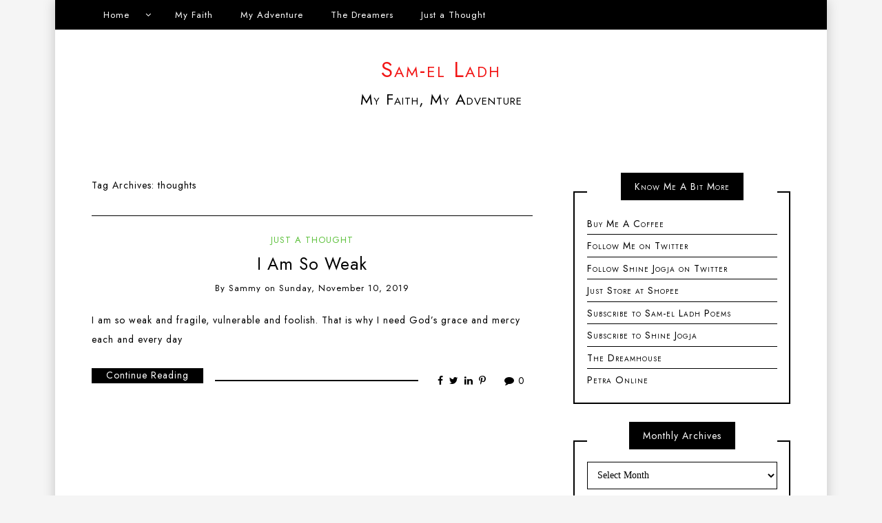

--- FILE ---
content_type: text/html; charset=UTF-8
request_url: https://sam-el-ladh.com/blog/tag/thoughts/
body_size: 8357
content:
<!DOCTYPE html>
<!--[if IE 9]><html class="no-js ie9" lang="en-US"><![endif]-->
<!--[if gt IE 9]><!--><html class="no-js" lang="en-US"><!--<![endif]-->

<head>
  <meta charset="UTF-8">
  <meta name="viewport" content="width=device-width, initial-scale=1">
  <link rel="profile" href="http://gmpg.org/xfn/11">
  
	<meta name='robots' content='index, follow, max-video-preview:-1, max-snippet:-1, max-image-preview:large' />

	<!-- This site is optimized with the Yoast SEO plugin v19.10 - https://yoast.com/wordpress/plugins/seo/ -->
	<title>thoughts Archives - Sam-el Ladh</title>
	<link rel="canonical" href="https://sam-el-ladh.com/blog/tag/thoughts/" />
	<meta property="og:locale" content="en_US" />
	<meta property="og:type" content="article" />
	<meta property="og:title" content="thoughts Archives - Sam-el Ladh" />
	<meta property="og:url" content="https://sam-el-ladh.com/blog/tag/thoughts/" />
	<meta property="og:site_name" content="Sam-el Ladh" />
	<meta name="twitter:card" content="summary_large_image" />
	<meta name="twitter:site" content="@sammy_ladh" />
	<script type="application/ld+json" class="yoast-schema-graph">{"@context":"https://schema.org","@graph":[{"@type":"CollectionPage","@id":"https://sam-el-ladh.com/blog/tag/thoughts/","url":"https://sam-el-ladh.com/blog/tag/thoughts/","name":"thoughts Archives - Sam-el Ladh","isPartOf":{"@id":"https://sam-el-ladh.com/#website"},"inLanguage":"en-US"},{"@type":"WebSite","@id":"https://sam-el-ladh.com/#website","url":"https://sam-el-ladh.com/","name":"Sam-el Ladh","description":"My Faith, My Adventure","publisher":{"@id":"https://sam-el-ladh.com/#/schema/person/ad2eb12f5d1600b8e3de1179200fa066"},"potentialAction":[{"@type":"SearchAction","target":{"@type":"EntryPoint","urlTemplate":"https://sam-el-ladh.com/?s={search_term_string}"},"query-input":"required name=search_term_string"}],"inLanguage":"en-US"},{"@type":["Person","Organization"],"@id":"https://sam-el-ladh.com/#/schema/person/ad2eb12f5d1600b8e3de1179200fa066","name":"sammy","image":{"@type":"ImageObject","inLanguage":"en-US","@id":"https://sam-el-ladh.com/#/schema/person/image/","url":"https://sam-el-ladh.com/wp-content/uploads/2020/07/cropped-icon.jpg","contentUrl":"https://sam-el-ladh.com/wp-content/uploads/2020/07/cropped-icon.jpg","width":512,"height":512,"caption":"sammy"},"logo":{"@id":"https://sam-el-ladh.com/#/schema/person/image/"},"sameAs":["https://sam-el-ladh.com","https://twitter.com/https://twitter.com/sammy_ladh"]}]}</script>
	<!-- / Yoast SEO plugin. -->


<link rel='dns-prefetch' href='//fonts.googleapis.com' />
<link rel='dns-prefetch' href='//s.w.org' />
<link rel='dns-prefetch' href='//pagead2.googlesyndication.com' />
<link rel="alternate" type="application/rss+xml" title="Sam-el Ladh &raquo; Feed" href="https://sam-el-ladh.com/feed/" />
<link rel="alternate" type="application/rss+xml" title="Sam-el Ladh &raquo; Comments Feed" href="https://sam-el-ladh.com/comments/feed/" />
<link rel="alternate" type="application/rss+xml" title="Sam-el Ladh &raquo; thoughts Tag Feed" href="https://sam-el-ladh.com/blog/tag/thoughts/feed/" />
<script type="text/javascript">
window._wpemojiSettings = {"baseUrl":"https:\/\/s.w.org\/images\/core\/emoji\/13.1.0\/72x72\/","ext":".png","svgUrl":"https:\/\/s.w.org\/images\/core\/emoji\/13.1.0\/svg\/","svgExt":".svg","source":{"concatemoji":"https:\/\/sam-el-ladh.com\/wp-includes\/js\/wp-emoji-release.min.js?ver=5.9.12"}};
/*! This file is auto-generated */
!function(e,a,t){var n,r,o,i=a.createElement("canvas"),p=i.getContext&&i.getContext("2d");function s(e,t){var a=String.fromCharCode;p.clearRect(0,0,i.width,i.height),p.fillText(a.apply(this,e),0,0);e=i.toDataURL();return p.clearRect(0,0,i.width,i.height),p.fillText(a.apply(this,t),0,0),e===i.toDataURL()}function c(e){var t=a.createElement("script");t.src=e,t.defer=t.type="text/javascript",a.getElementsByTagName("head")[0].appendChild(t)}for(o=Array("flag","emoji"),t.supports={everything:!0,everythingExceptFlag:!0},r=0;r<o.length;r++)t.supports[o[r]]=function(e){if(!p||!p.fillText)return!1;switch(p.textBaseline="top",p.font="600 32px Arial",e){case"flag":return s([127987,65039,8205,9895,65039],[127987,65039,8203,9895,65039])?!1:!s([55356,56826,55356,56819],[55356,56826,8203,55356,56819])&&!s([55356,57332,56128,56423,56128,56418,56128,56421,56128,56430,56128,56423,56128,56447],[55356,57332,8203,56128,56423,8203,56128,56418,8203,56128,56421,8203,56128,56430,8203,56128,56423,8203,56128,56447]);case"emoji":return!s([10084,65039,8205,55357,56613],[10084,65039,8203,55357,56613])}return!1}(o[r]),t.supports.everything=t.supports.everything&&t.supports[o[r]],"flag"!==o[r]&&(t.supports.everythingExceptFlag=t.supports.everythingExceptFlag&&t.supports[o[r]]);t.supports.everythingExceptFlag=t.supports.everythingExceptFlag&&!t.supports.flag,t.DOMReady=!1,t.readyCallback=function(){t.DOMReady=!0},t.supports.everything||(n=function(){t.readyCallback()},a.addEventListener?(a.addEventListener("DOMContentLoaded",n,!1),e.addEventListener("load",n,!1)):(e.attachEvent("onload",n),a.attachEvent("onreadystatechange",function(){"complete"===a.readyState&&t.readyCallback()})),(n=t.source||{}).concatemoji?c(n.concatemoji):n.wpemoji&&n.twemoji&&(c(n.twemoji),c(n.wpemoji)))}(window,document,window._wpemojiSettings);
</script>
<style type="text/css">
img.wp-smiley,
img.emoji {
	display: inline !important;
	border: none !important;
	box-shadow: none !important;
	height: 1em !important;
	width: 1em !important;
	margin: 0 0.07em !important;
	vertical-align: -0.1em !important;
	background: none !important;
	padding: 0 !important;
}
</style>
	<link rel='stylesheet' id='wp-block-library-css'  href='https://sam-el-ladh.com/wp-includes/css/dist/block-library/style.min.css?ver=5.9.12' type='text/css' media='all' />
<style id='global-styles-inline-css' type='text/css'>
body{--wp--preset--color--black: #000000;--wp--preset--color--cyan-bluish-gray: #abb8c3;--wp--preset--color--white: #ffffff;--wp--preset--color--pale-pink: #f78da7;--wp--preset--color--vivid-red: #cf2e2e;--wp--preset--color--luminous-vivid-orange: #ff6900;--wp--preset--color--luminous-vivid-amber: #fcb900;--wp--preset--color--light-green-cyan: #7bdcb5;--wp--preset--color--vivid-green-cyan: #00d084;--wp--preset--color--pale-cyan-blue: #8ed1fc;--wp--preset--color--vivid-cyan-blue: #0693e3;--wp--preset--color--vivid-purple: #9b51e0;--wp--preset--gradient--vivid-cyan-blue-to-vivid-purple: linear-gradient(135deg,rgba(6,147,227,1) 0%,rgb(155,81,224) 100%);--wp--preset--gradient--light-green-cyan-to-vivid-green-cyan: linear-gradient(135deg,rgb(122,220,180) 0%,rgb(0,208,130) 100%);--wp--preset--gradient--luminous-vivid-amber-to-luminous-vivid-orange: linear-gradient(135deg,rgba(252,185,0,1) 0%,rgba(255,105,0,1) 100%);--wp--preset--gradient--luminous-vivid-orange-to-vivid-red: linear-gradient(135deg,rgba(255,105,0,1) 0%,rgb(207,46,46) 100%);--wp--preset--gradient--very-light-gray-to-cyan-bluish-gray: linear-gradient(135deg,rgb(238,238,238) 0%,rgb(169,184,195) 100%);--wp--preset--gradient--cool-to-warm-spectrum: linear-gradient(135deg,rgb(74,234,220) 0%,rgb(151,120,209) 20%,rgb(207,42,186) 40%,rgb(238,44,130) 60%,rgb(251,105,98) 80%,rgb(254,248,76) 100%);--wp--preset--gradient--blush-light-purple: linear-gradient(135deg,rgb(255,206,236) 0%,rgb(152,150,240) 100%);--wp--preset--gradient--blush-bordeaux: linear-gradient(135deg,rgb(254,205,165) 0%,rgb(254,45,45) 50%,rgb(107,0,62) 100%);--wp--preset--gradient--luminous-dusk: linear-gradient(135deg,rgb(255,203,112) 0%,rgb(199,81,192) 50%,rgb(65,88,208) 100%);--wp--preset--gradient--pale-ocean: linear-gradient(135deg,rgb(255,245,203) 0%,rgb(182,227,212) 50%,rgb(51,167,181) 100%);--wp--preset--gradient--electric-grass: linear-gradient(135deg,rgb(202,248,128) 0%,rgb(113,206,126) 100%);--wp--preset--gradient--midnight: linear-gradient(135deg,rgb(2,3,129) 0%,rgb(40,116,252) 100%);--wp--preset--duotone--dark-grayscale: url('#wp-duotone-dark-grayscale');--wp--preset--duotone--grayscale: url('#wp-duotone-grayscale');--wp--preset--duotone--purple-yellow: url('#wp-duotone-purple-yellow');--wp--preset--duotone--blue-red: url('#wp-duotone-blue-red');--wp--preset--duotone--midnight: url('#wp-duotone-midnight');--wp--preset--duotone--magenta-yellow: url('#wp-duotone-magenta-yellow');--wp--preset--duotone--purple-green: url('#wp-duotone-purple-green');--wp--preset--duotone--blue-orange: url('#wp-duotone-blue-orange');--wp--preset--font-size--small: 13px;--wp--preset--font-size--medium: 20px;--wp--preset--font-size--large: 36px;--wp--preset--font-size--x-large: 42px;}.has-black-color{color: var(--wp--preset--color--black) !important;}.has-cyan-bluish-gray-color{color: var(--wp--preset--color--cyan-bluish-gray) !important;}.has-white-color{color: var(--wp--preset--color--white) !important;}.has-pale-pink-color{color: var(--wp--preset--color--pale-pink) !important;}.has-vivid-red-color{color: var(--wp--preset--color--vivid-red) !important;}.has-luminous-vivid-orange-color{color: var(--wp--preset--color--luminous-vivid-orange) !important;}.has-luminous-vivid-amber-color{color: var(--wp--preset--color--luminous-vivid-amber) !important;}.has-light-green-cyan-color{color: var(--wp--preset--color--light-green-cyan) !important;}.has-vivid-green-cyan-color{color: var(--wp--preset--color--vivid-green-cyan) !important;}.has-pale-cyan-blue-color{color: var(--wp--preset--color--pale-cyan-blue) !important;}.has-vivid-cyan-blue-color{color: var(--wp--preset--color--vivid-cyan-blue) !important;}.has-vivid-purple-color{color: var(--wp--preset--color--vivid-purple) !important;}.has-black-background-color{background-color: var(--wp--preset--color--black) !important;}.has-cyan-bluish-gray-background-color{background-color: var(--wp--preset--color--cyan-bluish-gray) !important;}.has-white-background-color{background-color: var(--wp--preset--color--white) !important;}.has-pale-pink-background-color{background-color: var(--wp--preset--color--pale-pink) !important;}.has-vivid-red-background-color{background-color: var(--wp--preset--color--vivid-red) !important;}.has-luminous-vivid-orange-background-color{background-color: var(--wp--preset--color--luminous-vivid-orange) !important;}.has-luminous-vivid-amber-background-color{background-color: var(--wp--preset--color--luminous-vivid-amber) !important;}.has-light-green-cyan-background-color{background-color: var(--wp--preset--color--light-green-cyan) !important;}.has-vivid-green-cyan-background-color{background-color: var(--wp--preset--color--vivid-green-cyan) !important;}.has-pale-cyan-blue-background-color{background-color: var(--wp--preset--color--pale-cyan-blue) !important;}.has-vivid-cyan-blue-background-color{background-color: var(--wp--preset--color--vivid-cyan-blue) !important;}.has-vivid-purple-background-color{background-color: var(--wp--preset--color--vivid-purple) !important;}.has-black-border-color{border-color: var(--wp--preset--color--black) !important;}.has-cyan-bluish-gray-border-color{border-color: var(--wp--preset--color--cyan-bluish-gray) !important;}.has-white-border-color{border-color: var(--wp--preset--color--white) !important;}.has-pale-pink-border-color{border-color: var(--wp--preset--color--pale-pink) !important;}.has-vivid-red-border-color{border-color: var(--wp--preset--color--vivid-red) !important;}.has-luminous-vivid-orange-border-color{border-color: var(--wp--preset--color--luminous-vivid-orange) !important;}.has-luminous-vivid-amber-border-color{border-color: var(--wp--preset--color--luminous-vivid-amber) !important;}.has-light-green-cyan-border-color{border-color: var(--wp--preset--color--light-green-cyan) !important;}.has-vivid-green-cyan-border-color{border-color: var(--wp--preset--color--vivid-green-cyan) !important;}.has-pale-cyan-blue-border-color{border-color: var(--wp--preset--color--pale-cyan-blue) !important;}.has-vivid-cyan-blue-border-color{border-color: var(--wp--preset--color--vivid-cyan-blue) !important;}.has-vivid-purple-border-color{border-color: var(--wp--preset--color--vivid-purple) !important;}.has-vivid-cyan-blue-to-vivid-purple-gradient-background{background: var(--wp--preset--gradient--vivid-cyan-blue-to-vivid-purple) !important;}.has-light-green-cyan-to-vivid-green-cyan-gradient-background{background: var(--wp--preset--gradient--light-green-cyan-to-vivid-green-cyan) !important;}.has-luminous-vivid-amber-to-luminous-vivid-orange-gradient-background{background: var(--wp--preset--gradient--luminous-vivid-amber-to-luminous-vivid-orange) !important;}.has-luminous-vivid-orange-to-vivid-red-gradient-background{background: var(--wp--preset--gradient--luminous-vivid-orange-to-vivid-red) !important;}.has-very-light-gray-to-cyan-bluish-gray-gradient-background{background: var(--wp--preset--gradient--very-light-gray-to-cyan-bluish-gray) !important;}.has-cool-to-warm-spectrum-gradient-background{background: var(--wp--preset--gradient--cool-to-warm-spectrum) !important;}.has-blush-light-purple-gradient-background{background: var(--wp--preset--gradient--blush-light-purple) !important;}.has-blush-bordeaux-gradient-background{background: var(--wp--preset--gradient--blush-bordeaux) !important;}.has-luminous-dusk-gradient-background{background: var(--wp--preset--gradient--luminous-dusk) !important;}.has-pale-ocean-gradient-background{background: var(--wp--preset--gradient--pale-ocean) !important;}.has-electric-grass-gradient-background{background: var(--wp--preset--gradient--electric-grass) !important;}.has-midnight-gradient-background{background: var(--wp--preset--gradient--midnight) !important;}.has-small-font-size{font-size: var(--wp--preset--font-size--small) !important;}.has-medium-font-size{font-size: var(--wp--preset--font-size--medium) !important;}.has-large-font-size{font-size: var(--wp--preset--font-size--large) !important;}.has-x-large-font-size{font-size: var(--wp--preset--font-size--x-large) !important;}
</style>
<link rel='stylesheet' id='WRT-style-css'  href='https://sam-el-ladh.com/wp-content/themes/writee/style.css?ver=5.9.12' type='text/css' media='all' />
<link rel='stylesheet' id='WRT-main-style-css'  href='https://sam-el-ladh.com/wp-content/themes/writee/assets/css/style-ltr.css?ver=5.9.12' type='text/css' media='all' />
<link rel='stylesheet' id='WRT-google_fonts-css'  href='https://fonts.googleapis.com/css?family=Jost&#038;ver=5.9.12' type='text/css' media='all' />
<script type='text/javascript' src='https://sam-el-ladh.com/wp-includes/js/jquery/jquery.min.js?ver=3.6.0' id='jquery-core-js'></script>
<script type='text/javascript' src='https://sam-el-ladh.com/wp-includes/js/jquery/jquery-migrate.min.js?ver=3.3.2' id='jquery-migrate-js'></script>
<link rel="https://api.w.org/" href="https://sam-el-ladh.com/wp-json/" /><link rel="alternate" type="application/json" href="https://sam-el-ladh.com/wp-json/wp/v2/tags/145" /><link rel="EditURI" type="application/rsd+xml" title="RSD" href="https://sam-el-ladh.com/xmlrpc.php?rsd" />
<link rel="wlwmanifest" type="application/wlwmanifest+xml" href="https://sam-el-ladh.com/wp-includes/wlwmanifest.xml" /> 
<meta name="generator" content="WordPress 5.9.12" />
<meta name="generator" content="Site Kit by Google 1.87.0" /><style type="text/css">html, body {font-family:Jost, sans-serif;;font-size:14px;line-height:1;letter-spacing:1px;}.entry-content a:not([class]), a:active, a:focus, a:hover{color:#5dc13c}.social-navigation.theme-colors,
		.comments-area .comments-list .comment .comment-meta .comment-header .comment-reply,
		.entry .entry-header .entry-meta .entry-cat,
		.entry .entry-quote-author,
		.widget.widget_recent-post .entry-list .entry .entry-meta .entry-cat, 
		.widget.widget_popular-post .entry-list .entry .entry-meta .entry-cat, 
		.widget.widget_posts .entry-list .entry .entry-meta .entry-cat, 
		.widget.widget_posts .entry .entry-meta .entry-cat, 
		.widget.widget_wrt_recent_posts .entry .entry-meta .entry-cat, 
		.widget.widget_related_posts .entry .entry-meta .entry-cat,
		.widget.widget_categories ul li a:hover,
		.widget.widget_product_categories ul li a:hover,
		.widget.widget_archive ul li a:hover,
		.widget.widget_archives ul li a:hover,
		.widget.widget_twitter .tweets-list .tweet a,
		.widget.widget_recent_comments .recentcomments span a{ color :#5dc13c}
		.widget.widget_categories ul li a:before,
		.widget.widget_nav_menu ul li a::before, 
		.widget.widget_pages ul li a::before, 
		.widget.widget_meta ul li a::before, 
		.widget.widget_product_categories ul li a:before,
		.widget.widget_archive ul li a:before, 
		.widget.widget_archives ul li a:before {background-color: #5dc13c }.widget.widget_tag_cloud .tagcloud a:hover {
			color:#5dc13c;
			border-color:#5dc13c}.pace-running .pace{background-color:#ffffff;}
	.pace-done .pace{background-color:transparent;}
	.pace {
	  -webkit-pointer-events: none;
	  pointer-events: none;

	  -webkit-user-select: none;
	  -moz-user-select: none;
	  user-select: none;

	  position: fixed;
	  top: 0;
	  left: 0;
	  width: 100%;
	  z-index:9999;

	  -webkit-transform: translate3d(0, -50px, 0);
	  -ms-transform: translate3d(0, -50px, 0);
	  transform: translate3d(0, -50px, 0);

	  -webkit-transition: -webkit-transform .5s ease-out;
	  -ms-transition: -webkit-transform .5s ease-out;
	  transition: transform .5s ease-out;
	}

	.pace.pace-active {
	  -webkit-transform: translate3d(0, 0, 0);
	  -ms-transform: translate3d(0, 0, 0);
	  transform: translate3d(0, 0, 0);
	}

	.pace .pace-progress {
	  display: block;
	  position: fixed;
	  z-index: 2000;
	  top: 0;
	  right: 100%;
	  width: 100%;
	  height: 5px;
	  background:#5dc13c;
	  pointer-events: none;
	}
   </style><script> 
	var RTL = false;
	</script>
<!-- Google AdSense snippet added by Site Kit -->
<meta name="google-adsense-platform-account" content="ca-host-pub-2644536267352236">
<meta name="google-adsense-platform-domain" content="sitekit.withgoogle.com">
<!-- End Google AdSense snippet added by Site Kit -->

<!-- Google AdSense snippet added by Site Kit -->
<script async="async" src="https://pagead2.googlesyndication.com/pagead/js/adsbygoogle.js?client=ca-pub-7817085298797779" crossorigin="anonymous" type="text/javascript"></script>

<!-- End Google AdSense snippet added by Site Kit -->
<link rel="icon" href="https://sam-el-ladh.com/wp-content/uploads/2020/07/cropped-icon-32x32.jpg" sizes="32x32" />
<link rel="icon" href="https://sam-el-ladh.com/wp-content/uploads/2020/07/cropped-icon-192x192.jpg" sizes="192x192" />
<link rel="apple-touch-icon" href="https://sam-el-ladh.com/wp-content/uploads/2020/07/cropped-icon-180x180.jpg" />
<meta name="msapplication-TileImage" content="https://sam-el-ladh.com/wp-content/uploads/2020/07/cropped-icon-270x270.jpg" />
  
</head>
<body id="site-body" class="archive tag tag-thoughts tag-145 theme-header4">
<div class="site-mobile-navigation"></div>
<div class="site-wrapper boxed-wrapper  shadow-wrapper">
		<header id="site-header" class="site-header">
		<div class="site-header-top">
			<div class="site-container">
				<div class="site-row">
					
					<div class="site-header-top-left site-column-9">
					
												<nav class="primary-navigation" id="primary-navigation">
							
							<ul id="menu-primary" class=""><li id="menu-item-16" class="menu-item menu-item-type-custom menu-item-object-custom menu-item-home menu-item-has-children menu-item-16"><a href="https://sam-el-ladh.com/">Home</a>
<ul class="sub-menu">
	<li id="menu-item-19" class="menu-item menu-item-type-post_type menu-item-object-page menu-item-19"><a href="https://sam-el-ladh.com/contact/">Contact Us</a></li>
</ul>
</li>
<li id="menu-item-47" class="menu-item menu-item-type-taxonomy menu-item-object-category menu-item-47"><a href="https://sam-el-ladh.com/blog/category/morning-grace/">My Faith</a></li>
<li id="menu-item-44" class="menu-item menu-item-type-taxonomy menu-item-object-category menu-item-44"><a href="https://sam-el-ladh.com/blog/category/poems/">My Adventure</a></li>
<li id="menu-item-43" class="menu-item menu-item-type-taxonomy menu-item-object-category menu-item-43"><a href="https://sam-el-ladh.com/blog/category/dreams/">The Dreamers</a></li>
<li id="menu-item-46" class="menu-item menu-item-type-taxonomy menu-item-object-category menu-item-46"><a href="https://sam-el-ladh.com/blog/category/justathought/">Just a Thought</a></li>
</ul>						</nav>
						<a href="https://sam-el-ladh.com" class="mobile-navigation-toggle"></a>
											</div>
					
									</div>
			</div>
		</div>
		
		<div class="site-header-bottom">
			<div class="site-container">
				<div class="site-row">
					<div class="site-header-middle-center">
						<div class="site-brand">
													<h1 class="site-heading">							<a href="https://sam-el-ladh.com/" rel="home">
							Sam-el Ladh							</a>
							</h1>							
												
					
													<p class="site-tagline">My Faith, My Adventure</p>
												
						<a href="https://sam-el-ladh.com/" class="mobile-navigation-toggle"></a>
						</div>
					</div>
				</div>
			</div>
		</div>
    </header><!-- / header -->	<section class="site-main with-right-sidebar ">
	
        <div class="site-container">
            <div class="site-row">
				
				<div class="site-content compact-view with-sidebar " id="site-content" role="main">
				
                   
                    <div class="site-content-header">
						<h6 class="site-header-title">
							Tag Archives: <span>thoughts</span>														<a title="Feed Subscription" href="https://sam-el-ladh.com/blog/tag/thoughts/feed/"><span class="ion-social-rss"></span></a>
							
						</h6>
						
					</div>
		
					
<div class="standard-container">
	<article id="entry-351" class="post-351 post type-post status-publish format-image hentry category-justathought tag-faith tag-komik-rohani tag-shine-comics tag-shine-jogja tag-thoughts tag-wedding post_format-post-format-image entry entry-center"style="text-align:center;">
	<div class="entry-row">
		<div class="entry-full-center">
				<div class="entry-header">
		<div class="entry-meta">
			<span class="entry-cat"><a href="https://sam-el-ladh.com/blog/category/justathought/" rel="category tag">Just a Thought</a></span>
		</div>
		<h2 class="entry-title"><a href="https://sam-el-ladh.com/blog/i-am-so-weak/">I Am So Weak</a></h2>		<div class="entry-meta">
			<span class="entry-author">By <a href="https://sam-el-ladh.com/blog/author/samladh/" title="Posts by sammy" rel="author">sammy</a> </span>
			<span class="entry-date">on <a href="https://sam-el-ladh.com/blog/2019/11/">Sunday, November 10, 2019</a></span>
		</div>
	</div>			<div class="entry-content">
				
				<p>I am so weak and fragile, vulnerable and foolish. That is why I need God&#8217;s grace and mercy each and every day</p>
				
			</div>
			
	<div class="entry-footer">
				<div class="entry-footer-top">
			<a href="https://sam-el-ladh.com/blog/i-am-so-weak/" title="I Am So Weak" class="entry-button">Continue Reading</a>
		</div>
				<div class="entry-footer-bottom">
			<div class="entry-share">
				<ul><li><a href="https://www.facebook.com/sharer/sharer.php?u=https://sam-el-ladh.com/blog/i-am-so-weak/" onclick="window.open(this.href, 'facebook-share','width=580,height=296');return false;"><span class="fa fa-facebook"></span></a></li><li><a href="http://twitter.com/share?text=I%20Am%20So%20Weak&#038;url=https://sam-el-ladh.com/blog/i-am-so-weak/" onclick="window.open(this.href, 'twitter-share', 'width=550,height=235');return false;"><span class="fa fa-twitter"></span></a></li><li><a href="https://www.linkedin.com/shareArticle?mini=true&#038;url=https://sam-el-ladh.com/blog/i-am-so-weak/&#038;title=I%20Am%20So%20Weak" onclick="window.open(this.href, 'linkedIn-share', 'width=550,height=550');return false;"><span class="fa fa-linkedin"></span></a></li><li><a href="#" onclick="window.open('http://pinterest.com/pin/create/button/?url=https://sam-el-ladh.com/blog/i-am-so-weak/&#038;media=&#038;description=I%20Am%20So%20Weak', 'pinterest-share', 'width=490,height=530');return false;"><span class="fa fa-pinterest-p"></span></a></li></ul>			</div>
			<div class="entry-comments">
				<a href="https://sam-el-ladh.com/blog/i-am-so-weak/#respond"><span class="fa fa-comment"></span>
					<span class="comments-counting">0</span>
				</a>
			</div>
		</div>
	</div>		</div>
	</div>
</article></div>					
									</div>
			
								<div class="site-sidebar" id="sidebar" role="complementary">
					<aside id="nav_menu-3" class="widget widget_nav_menu"><h6 class="widget-title"><span>Know Me A Bit More</span></h6><div class="menu-social-links-menu-container"><ul id="menu-social-links-menu" class="menu"><li id="menu-item-807" class="menu-item menu-item-type-custom menu-item-object-custom menu-item-807"><a href="https://www.buymeacoffee.com/samelladh">Buy Me A Coffee</a></li>
<li id="menu-item-995" class="menu-item menu-item-type-custom menu-item-object-custom menu-item-995"><a target="_blank" rel="noopener" href="https://twitter.com/sammy_ladh">Follow Me on Twitter</a></li>
<li id="menu-item-26" class="menu-item menu-item-type-custom menu-item-object-custom menu-item-26"><a target="_blank" rel="noopener" href="https://twitter.com/shinejogja">Follow Shine Jogja on Twitter</a></li>
<li id="menu-item-240" class="menu-item menu-item-type-custom menu-item-object-custom menu-item-240"><a target="_blank" rel="noopener" href="https://shopee.co.id/just_a_thought/">Just Store at Shopee</a></li>
<li id="menu-item-808" class="menu-item menu-item-type-custom menu-item-object-custom menu-item-808"><a target="_blank" rel="noopener" href="https://www.youtube.com/c/samelladhpoems">Subscribe to Sam-el Ladh Poems</a></li>
<li id="menu-item-415" class="menu-item menu-item-type-custom menu-item-object-custom menu-item-415"><a target="_blank" rel="noopener" href="http://www.youtube.com/c/ShineJogja">Subscribe to Shine Jogja</a></li>
<li id="menu-item-82" class="menu-item menu-item-type-custom menu-item-object-custom menu-item-82"><a target="_blank" rel="noopener" href="http://www.thedreamhouse.org/">The Dreamhouse</a></li>
<li id="menu-item-83" class="menu-item menu-item-type-custom menu-item-object-custom menu-item-83"><a href="http://petraonline.net/">Petra Online</a></li>
</ul></div></aside><aside id="archives-3" class="widget widget_archive"><h6 class="widget-title"><span>Monthly Archives</span></h6>		<label class="screen-reader-text" for="archives-dropdown-3">Monthly Archives</label>
		<select id="archives-dropdown-3" name="archive-dropdown">
			
			<option value="">Select Month</option>
				<option value='https://sam-el-ladh.com/blog/2024/02/'> February 2024 &nbsp;(1)</span></a></option>
	<option value='https://sam-el-ladh.com/blog/2024/01/'> January 2024 &nbsp;(1)</span></a></option>
	<option value='https://sam-el-ladh.com/blog/2023/12/'> December 2023 &nbsp;(5)</span></a></option>
	<option value='https://sam-el-ladh.com/blog/2023/02/'> February 2023 &nbsp;(1)</span></a></option>
	<option value='https://sam-el-ladh.com/blog/2022/08/'> August 2022 &nbsp;(1)</span></a></option>
	<option value='https://sam-el-ladh.com/blog/2022/06/'> June 2022 &nbsp;(1)</span></a></option>
	<option value='https://sam-el-ladh.com/blog/2022/04/'> April 2022 &nbsp;(1)</span></a></option>
	<option value='https://sam-el-ladh.com/blog/2022/03/'> March 2022 &nbsp;(1)</span></a></option>
	<option value='https://sam-el-ladh.com/blog/2021/11/'> November 2021 &nbsp;(1)</span></a></option>
	<option value='https://sam-el-ladh.com/blog/2021/10/'> October 2021 &nbsp;(1)</span></a></option>
	<option value='https://sam-el-ladh.com/blog/2021/09/'> September 2021 &nbsp;(1)</span></a></option>
	<option value='https://sam-el-ladh.com/blog/2021/08/'> August 2021 &nbsp;(1)</span></a></option>
	<option value='https://sam-el-ladh.com/blog/2021/07/'> July 2021 &nbsp;(1)</span></a></option>
	<option value='https://sam-el-ladh.com/blog/2021/06/'> June 2021 &nbsp;(1)</span></a></option>
	<option value='https://sam-el-ladh.com/blog/2021/05/'> May 2021 &nbsp;(1)</span></a></option>
	<option value='https://sam-el-ladh.com/blog/2021/04/'> April 2021 &nbsp;(1)</span></a></option>
	<option value='https://sam-el-ladh.com/blog/2021/03/'> March 2021 &nbsp;(1)</span></a></option>
	<option value='https://sam-el-ladh.com/blog/2020/09/'> September 2020 &nbsp;(1)</span></a></option>
	<option value='https://sam-el-ladh.com/blog/2020/08/'> August 2020 &nbsp;(5)</span></a></option>
	<option value='https://sam-el-ladh.com/blog/2020/07/'> July 2020 &nbsp;(5)</span></a></option>
	<option value='https://sam-el-ladh.com/blog/2020/06/'> June 2020 &nbsp;(6)</span></a></option>
	<option value='https://sam-el-ladh.com/blog/2020/05/'> May 2020 &nbsp;(2)</span></a></option>
	<option value='https://sam-el-ladh.com/blog/2020/04/'> April 2020 &nbsp;(2)</span></a></option>
	<option value='https://sam-el-ladh.com/blog/2020/03/'> March 2020 &nbsp;(1)</span></a></option>
	<option value='https://sam-el-ladh.com/blog/2020/02/'> February 2020 &nbsp;(4)</span></a></option>
	<option value='https://sam-el-ladh.com/blog/2020/01/'> January 2020 &nbsp;(2)</span></a></option>
	<option value='https://sam-el-ladh.com/blog/2019/12/'> December 2019 &nbsp;(3)</span></a></option>
	<option value='https://sam-el-ladh.com/blog/2019/11/'> November 2019 &nbsp;(2)</span></a></option>
	<option value='https://sam-el-ladh.com/blog/2019/10/'> October 2019 &nbsp;(1)</span></a></option>
	<option value='https://sam-el-ladh.com/blog/2019/09/'> September 2019 &nbsp;(2)</span></a></option>
	<option value='https://sam-el-ladh.com/blog/2019/08/'> August 2019 &nbsp;(1)</span></a></option>
	<option value='https://sam-el-ladh.com/blog/2019/07/'> July 2019 &nbsp;(1)</span></a></option>
	<option value='https://sam-el-ladh.com/blog/2019/06/'> June 2019 &nbsp;(1)</span></a></option>
	<option value='https://sam-el-ladh.com/blog/2019/05/'> May 2019 &nbsp;(1)</span></a></option>
	<option value='https://sam-el-ladh.com/blog/2018/07/'> July 2018 &nbsp;(2)</span></a></option>
	<option value='https://sam-el-ladh.com/blog/2016/12/'> December 2016 &nbsp;(1)</span></a></option>
	<option value='https://sam-el-ladh.com/blog/2015/11/'> November 2015 &nbsp;(2)</span></a></option>
	<option value='https://sam-el-ladh.com/blog/2015/10/'> October 2015 &nbsp;(3)</span></a></option>
	<option value='https://sam-el-ladh.com/blog/2015/08/'> August 2015 &nbsp;(1)</span></a></option>
	<option value='https://sam-el-ladh.com/blog/2015/01/'> January 2015 &nbsp;(1)</span></a></option>
	<option value='https://sam-el-ladh.com/blog/2014/12/'> December 2014 &nbsp;(1)</span></a></option>
	<option value='https://sam-el-ladh.com/blog/2013/12/'> December 2013 &nbsp;(1)</span></a></option>
	<option value='https://sam-el-ladh.com/blog/2013/11/'> November 2013 &nbsp;(1)</span></a></option>
	<option value='https://sam-el-ladh.com/blog/2013/09/'> September 2013 &nbsp;(1)</span></a></option>
	<option value='https://sam-el-ladh.com/blog/2012/09/'> September 2012 &nbsp;(1)</span></a></option>
	<option value='https://sam-el-ladh.com/blog/2012/04/'> April 2012 &nbsp;(1)</span></a></option>
	<option value='https://sam-el-ladh.com/blog/2011/09/'> September 2011 &nbsp;(1)</span></a></option>
	<option value='https://sam-el-ladh.com/blog/2011/02/'> February 2011 &nbsp;(1)</span></a></option>
	<option value='https://sam-el-ladh.com/blog/2011/01/'> January 2011 &nbsp;(1)</span></a></option>
	<option value='https://sam-el-ladh.com/blog/2010/12/'> December 2010 &nbsp;(1)</span></a></option>
	<option value='https://sam-el-ladh.com/blog/2010/04/'> April 2010 &nbsp;(1)</span></a></option>
	<option value='https://sam-el-ladh.com/blog/2009/04/'> April 2009 &nbsp;(1)</span></a></option>
	<option value='https://sam-el-ladh.com/blog/2009/03/'> March 2009 &nbsp;(3)</span></a></option>
	<option value='https://sam-el-ladh.com/blog/2008/12/'> December 2008 &nbsp;(1)</span></a></option>
	<option value='https://sam-el-ladh.com/blog/2008/11/'> November 2008 &nbsp;(2)</span></a></option>
	<option value='https://sam-el-ladh.com/blog/2008/10/'> October 2008 &nbsp;(1)</span></a></option>
	<option value='https://sam-el-ladh.com/blog/2008/06/'> June 2008 &nbsp;(1)</span></a></option>
	<option value='https://sam-el-ladh.com/blog/2007/11/'> November 2007 &nbsp;(1)</span></a></option>
	<option value='https://sam-el-ladh.com/blog/2006/07/'> July 2006 &nbsp;(1)</span></a></option>
	<option value='https://sam-el-ladh.com/blog/2003/04/'> April 2003 &nbsp;(1)</span></a></option>
	<option value='https://sam-el-ladh.com/blog/1997/11/'> November 1997 &nbsp;(1)</span></a></option>
	<option value='https://sam-el-ladh.com/blog/1997/04/'> April 1997 &nbsp;(1)</span></a></option>
	<option value='https://sam-el-ladh.com/blog/1995/01/'> January 1995 &nbsp;(1)</span></a></option>
	<option value='https://sam-el-ladh.com/blog/1994/11/'> November 1994 &nbsp;(1)</span></a></option>
	<option value='https://sam-el-ladh.com/blog/1994/10/'> October 1994 &nbsp;(3)</span></a></option>
	<option value='https://sam-el-ladh.com/blog/1994/02/'> February 1994 &nbsp;(1)</span></a></option>
	<option value='https://sam-el-ladh.com/blog/1993/10/'> October 1993 &nbsp;(1)</span></a></option>

		</select>

<script type="text/javascript">
/* <![CDATA[ */
(function() {
	var dropdown = document.getElementById( "archives-dropdown-3" );
	function onSelectChange() {
		if ( dropdown.options[ dropdown.selectedIndex ].value !== '' ) {
			document.location.href = this.options[ this.selectedIndex ].value;
		}
	}
	dropdown.onchange = onSelectChange;
})();
/* ]]> */
</script>
			</aside><aside id="wrt_about-3" class="widget widget_wrt_about"><h6 class="widget-title"><span>About Me</span></h6><div class="author">
			<div class="author-meta">
				<h6 class="author-name"></h6>
				<p class="author-desc">Just a bastard saved by grace. Founded The Dreamhouse, humbly serves at Shine Jogja, &amp; sells kimchi at Love Kimchi</p>
			</div>
		</div></aside>				</div>
								
			</div>
		</div>
	</section>
<footer id="site-footer" class="site-footer">
		<div class="site-footer-top">
		<div class="site-container">
			<div class="site-row">
			
				<div class="site-column-4">
					<div id="wrt_social-3" class="widget  widget_wrt_social widget-ver"><nav class="social-navigation default-colors"><ul><li><a href="http://www.facebook.com/shinejogja"><span class="fa fa-facebook"></span></a></li><li><a href="http://twitter.com/shinejogja"><span class="fa fa-twitter"></span></a></li><li><a href="http://instagram.com/shine.jogja"><span class="fa fa-instagram"></span></a></li><li><a href="https://www.youtube.com/channel/UCIlPQzopPof_ZrV56UCVx8w"><span class="fa fa-youtube"></span></a></li></ul></nav></div>				</div>
			
				<div class="site-column-4">
					<div id="media_image-2" class="widget  widget_media_image widget-ver"><a href="https://gofood.link/u/db782"><img width="400" height="40" src="https://sam-el-ladh.com/wp-content/uploads/2020/05/Lovekimchi.jpg" class="image wp-image-241  attachment-full size-full" alt="" loading="lazy" style="max-width: 100%; height: auto;" srcset="https://sam-el-ladh.com/wp-content/uploads/2020/05/Lovekimchi.jpg 400w, https://sam-el-ladh.com/wp-content/uploads/2020/05/Lovekimchi-300x30.jpg 300w" sizes="(max-width: 400px) 100vw, 400px" /></a></div>				</div>
			
				<div class="site-column-4">
					<div id="search-4" class="widget  widget_search widget-ver"><form role="search" method="get" id="searchform" class="search-form" action="https://sam-el-ladh.com/">
	<label class="screen-reader-text" for="s">
	Search for:	</label>
	<input type="text" value="" placeholder="Search..." name="s" id="s" class="search-input" />
	<label for="searchsubmit" class="fa fa-search search-submit-icon"></label>
	<input type="submit" id="searchsubmit" value="Search" class="search-submit" />
</form></div>				</div>
			
			</div>
		</div>
	</div>
		<div class="site-footer-bottom">
		<div class="site-container text-center">
			All rights reserved for Sam-el Ladh			
			Theme by			<a href="http://www.scissorthemes.com/" traget="_blank"> Scissor Themes</a>
			Proudly powered by			<a href="https://wordpress.org/" traget="_blank"> WordPress</a>
			
		</div>
	</div>
	
</footer><!-- / footer -->
</div> <!-- / wrapper -->
<div class="site-navigation-overlay"></div>
<link rel='stylesheet' id='so-css-writee-css'  href='https://sam-el-ladh.com/wp-content/uploads/so-css/so-css-writee.css?ver=1588982298' type='text/css' media='all' />
<script type='text/javascript' src='https://sam-el-ladh.com/wp-content/themes/writee/assets/js/pace.min.js?ver=1.0.0' id='WRT-pace-js'></script>
<script type='text/javascript' src='https://sam-el-ladh.com/wp-content/themes/writee/assets/js/modernizr.js?ver=1.0.0' id='WRT-modernizr-js'></script>
<script type='text/javascript' src='https://sam-el-ladh.com/wp-content/themes/writee/assets/js/cssua.min.js?ver=1.0.0' id='WRT-cssua-js'></script>
<script type='text/javascript' src='https://sam-el-ladh.com/wp-content/themes/writee/assets/js/slick.min.js?ver=1.0.0' id='WRT-carousel-js'></script>
<script type='text/javascript' src='https://sam-el-ladh.com/wp-content/themes/writee/assets/js/jquery.fitvids.js?ver=1.0.0' id='WRT-fitvids-js'></script>
<script type='text/javascript' src='https://sam-el-ladh.com/wp-content/themes/writee/assets/js/jquery.scrollUp.min.js?ver=1.0.0' id='WRT-scrollUp-js'></script>
<script type='text/javascript' src='https://sam-el-ladh.com/wp-content/themes/writee/assets/js/main.js?ver%5B0%5D=jquery' id='WRT-main-js-js'></script>
<script type='text/javascript' id='WRT-main-js-js-after'>
jQuery(document).ready(function($){
				jQuery("#site-banner-carousel").slick({ dots: true, infinite: true,slidesToShow: 1,  slidesToScroll: 1, autoplay: true,autoplaySpeed: 5000, pauseOnHover: true,
				arrows: true,prevArrow : '<span class="slick-prev"></span>',nextArrow : '<span class="slick-next"></span>',customPaging: function(slider, i) {return '<span>' + (i + 1) + '</span>';},cssEase: 'ease-in-out', easing: 'ease-in-out',lazyLoad: true,
				rtl: RTL,responsive: [{ breakpoint: 1200, settings: {	slidesToShow: 1  }}]});});
</script>
</body>
</html>

--- FILE ---
content_type: text/html; charset=utf-8
request_url: https://www.google.com/recaptcha/api2/aframe
body_size: 267
content:
<!DOCTYPE HTML><html><head><meta http-equiv="content-type" content="text/html; charset=UTF-8"></head><body><script nonce="AtcSWDY0R0YrtUz9hvoOjA">/** Anti-fraud and anti-abuse applications only. See google.com/recaptcha */ try{var clients={'sodar':'https://pagead2.googlesyndication.com/pagead/sodar?'};window.addEventListener("message",function(a){try{if(a.source===window.parent){var b=JSON.parse(a.data);var c=clients[b['id']];if(c){var d=document.createElement('img');d.src=c+b['params']+'&rc='+(localStorage.getItem("rc::a")?sessionStorage.getItem("rc::b"):"");window.document.body.appendChild(d);sessionStorage.setItem("rc::e",parseInt(sessionStorage.getItem("rc::e")||0)+1);localStorage.setItem("rc::h",'1765322071434');}}}catch(b){}});window.parent.postMessage("_grecaptcha_ready", "*");}catch(b){}</script></body></html>

--- FILE ---
content_type: text/css
request_url: https://sam-el-ladh.com/wp-content/uploads/so-css/so-css-writee.css?ver=1588982298
body_size: -48
content:
.site-heading {
  font-size: 68px;
  color: #f21616;
  margin: 1px;
  font-style: normal;
  text-decoration: none;
  font-variant: small-caps;
  letter-spacing: 2px;
}

.site-tagline {
  font-size: 22px;
  font-style: normal;
  margin: 1px;
  padding: 1px;
  font-variant: small-caps;
}

.entry-button {
  line-height: 1px;
}

.attachment-WRT-post-image.size-WRT-post-image.wp-post-image {
  padding: 20px;
}

.author-desc {
  font-style: italic;
}

#nav_menu-3.widget.widget_nav_menu {
  font-variant: small-caps;
}